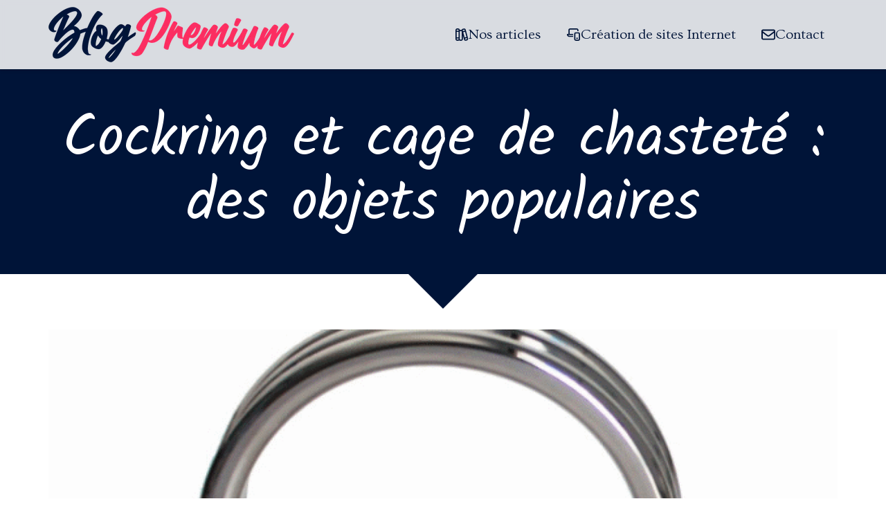

--- FILE ---
content_type: text/html; charset=UTF-8
request_url: https://www.blog-premium.fr/articles/cockring-et-cage-de-chastete-des-objets-populaires
body_size: 17333
content:
<!DOCTYPE html>
<html lang="fr"  dir="ltr">
<head>
    <meta charset="UTF-8">
    <meta name="viewport"
          content="width=device-width, minimum-scale=1.0, maximum-scale=5.0, initial-scale=1.0, minimal-ui">
    <title>Cockring et cage de chasteté : des objets populaires</title>
            <link rel="stylesheet" href="https://fonts.googleapis.com/css2?family=Kalam%3Awght%40400%3B700&amp;display=swap"
          id="font-primary-link">
    <link rel="stylesheet" href="https://fonts.googleapis.com/css2?family=Ovo%3Awght%40400&amp;display=swap"
          id="font-secondary-link">
    <script>
        function cssLoadError(el) {
            var style = document.createElement('style');
            style.innerHTML = `.svg-icon {max-height: 1em;}
            .divider-svg-wrapper, .header-section .hamburger-wrapper, .header-section .sidebar, .modal-body .icon-spin {display: none;}
            section { border-top: 1px solid #ccc; margin-bottom: 2em; }`;
            el.parentElement.append(style);
            el.addEventListener('load', function() {
                style.remove();
            });
        }
    </script>
    <link rel="stylesheet" type="text/css" href="/css/page/e15c2a58-c1d2-11ea-b60c-0242ac130004/page.1a0957.min.css" onerror="cssLoadError(this)">
    <noscript>
        <link rel="stylesheet" type="text/css" href="/css/noscript.css">
    </noscript>

    
        
            <meta name="theme-color" content="#001438">
    
                <meta name="google-site-verification" content="EOs1lQ-4HNOyu6khQg89Lp7x1YgERF_OZwPUebYwD8U" />
                    <meta name="msvalidate.01" content="D140EB280DE8735464CBFF3428D13A42" />
    
    <meta name="msapplication-tap-highlight" content="no" />
            <meta name="description" content="La&#x20;chastet&#x00E9;&#x20;est&#x20;quelque&#x20;chose&#x20;qui&#x20;est&#x20;de&#x20;plus&#x20;en&#x20;plus&#x20;pratiqu&#x00E9;e,&#x20;aussi&#x20;bien&#x20;par&#x20;les&#x20;hommes&#x20;que&#x20;par&#x20;les&#x20;femmes.&#x20;Il&#x20;y&#x20;a&#x20;donc&#x20;des&#x20;objets&#x20;qui&#x20;permettent&#x20;aux&#x20;personnes&#x20;de&#x20;rester&#x20;chaste&#x20;et&#x20;c&#x27;est&#x20;ce&#x20;que&#x20;vous&#x20;allez&#x20;voir&#x20;dans&#x20;cet&#x20;article.&#x20;Pour&#x20;les&#x20;hommes,&#x20;les&#x20;objets&#x20;les&#x20;plus&#x20;utilis&#x00E9;s&#x20;sont&#x20;la&#x20;cage&#x20;de&#x20;chastet&#x00E9;&#x20;et&#x20;le&#x20;cockring.">
        <meta property="og:description" content="La&#x20;chastet&#x00E9;&#x20;est&#x20;quelque&#x20;chose&#x20;qui&#x20;est&#x20;de&#x20;plus&#x20;en&#x20;plus&#x20;pratiqu&#x00E9;e,&#x20;aussi&#x20;bien&#x20;par&#x20;les&#x20;hommes&#x20;que&#x20;par&#x20;les&#x20;femmes.&#x20;Il&#x20;y&#x20;a&#x20;donc&#x20;des&#x20;objets&#x20;qui&#x20;permettent&#x20;aux&#x20;personnes&#x20;de&#x20;rester&#x20;chaste&#x20;et&#x20;c&#x27;est&#x20;ce&#x20;que&#x20;vous&#x20;allez&#x20;voir&#x20;dans&#x20;cet&#x20;article.&#x20;Pour&#x20;les&#x20;hommes,&#x20;les&#x20;objets&#x20;les&#x20;plus&#x20;utilis&#x00E9;s&#x20;sont&#x20;la&#x20;cage&#x20;de&#x20;chastet&#x00E9;&#x20;et&#x20;le&#x20;cockring." />
        
        
    
    
    <link rel="icon" type="image/png" href="https://www.blog-premium.fr/_img/-Pm3eRQSXHDAvurbD8MfYRJdt_4=/fit-in/48_x_48/filters:upscale():fill(transparent):strip_exif()/reboot/media/b6d3109e-c1d2-11ea-8dd1-0242ac130004/5a2d123e-c1d9-11ea-b735-0242ac130004/0-0-logo-blogpremium-couleur.png"
          media="(prefers-color-scheme:no-preference)"/>
    <link rel="icon" type="image/png" href="https://www.blog-premium.fr/_img/Cz0oE6cQxJHQ5ydDp06hQBJuzlU=/fit-in/48_x_48/filters:upscale():fill(transparent):strip_exif()/reboot/media/b6d3109e-c1d2-11ea-8dd1-0242ac130004/5bb860ea-c1d9-11ea-98e1-0242ac130004/0-0-logo-blogpremium-blanc.png"
          media="(prefers-color-scheme:dark)"/>
    <link rel="icon" type="image/png" href="https://www.blog-premium.fr/_img/-Pm3eRQSXHDAvurbD8MfYRJdt_4=/fit-in/48_x_48/filters:upscale():fill(transparent):strip_exif()/reboot/media/b6d3109e-c1d2-11ea-8dd1-0242ac130004/5a2d123e-c1d9-11ea-b735-0242ac130004/0-0-logo-blogpremium-couleur.png"
          media="(prefers-color-scheme:light)"/>
        <link rel="apple-touch-icon" sizes="180x180"
          href="https://www.blog-premium.fr/_img/OlAH_KoIBznPLYoYCrUWWAvg2ig=/fit-in/180_x_180/filters:upscale():fill(transparent):format(png):strip_exif()/reboot/media/b6d3109e-c1d2-11ea-8dd1-0242ac130004/5a2d123e-c1d9-11ea-b735-0242ac130004/0-0-logo-blogpremium-couleur.png" type="image/png"/>
    <link rel="apple-touch-icon" sizes="167x167"
          href="https://www.blog-premium.fr/_img/o-CnWl0AMnT6IvS-lc56tYLBQDc=/fit-in/167_x_167/filters:upscale():fill(transparent):format(png):strip_exif()/reboot/media/b6d3109e-c1d2-11ea-8dd1-0242ac130004/5a2d123e-c1d9-11ea-b735-0242ac130004/0-0-logo-blogpremium-couleur.png" type="image/png"/>
    <link rel="apple-touch-icon" sizes="152x152"
          href="https://www.blog-premium.fr/_img/L4NGd9AD5eELNTo5mn7pBIhM9d4=/fit-in/152_x_152/filters:upscale():fill(transparent):format(png):strip_exif()/reboot/media/b6d3109e-c1d2-11ea-8dd1-0242ac130004/5a2d123e-c1d9-11ea-b735-0242ac130004/0-0-logo-blogpremium-couleur.png" type="image/png"/>
    <link rel="apple-touch-icon" sizes="120x120"
          href="https://www.blog-premium.fr/_img/xjEhOn-FfdodJ2MfBWtzyRCOd9M=/fit-in/120_x_120/filters:upscale():fill(transparent):format(png):strip_exif()/reboot/media/b6d3109e-c1d2-11ea-8dd1-0242ac130004/5a2d123e-c1d9-11ea-b735-0242ac130004/0-0-logo-blogpremium-couleur.png" type="image/png"/>
    <link rel="canonical" href="https&#x3A;&#x2F;&#x2F;www.blog-premium.fr&#x2F;articles&#x2F;cockring-et-cage-de-chastete-des-objets-populaires" />
            <meta property="og:type" content="website">
    <meta property="og:title" content="Cockring&#x20;et&#x20;cage&#x20;de&#x20;chastet&#x00E9;&#x20;&#x3A;&#x20;des&#x20;objets&#x20;populaires" />
    <meta property="og:url" content="https&#x3A;&#x2F;&#x2F;www.blog-premium.fr&#x2F;articles&#x2F;cockring-et-cage-de-chastete-des-objets-populaires" />
    <meta property="og:locale" content="fr" />
            <meta property="og:image" content="https://www.blog-premium.fr/_img/DNlJVlQioPr7h7pgHJDDGYfb64c=/1200_x_628/smart/filters:background_color(ffffff):format(jpg):quality(80):strip_exif()/reboot/media/b6d3109e-c1d2-11ea-8dd1-0242ac130004/36cc5e9a-9b10-11ed-a60c-0242ac14000b/1-1-578fe61f148376a746c57445b54ceaef-html-2a661515c026c95d.gif" />
        <meta property="og:logo" content="https://www.blog-premium.fr/_img/TxNvqKoRZgL6TuBdNjX8ZCevW3w=/fit-in/512_x_512/filters:upscale():fill(transparent):background_color(ffffff):format(jpg):quality(80):strip_exif()/reboot/media/b6d3109e-c1d2-11ea-8dd1-0242ac130004/5a2d123e-c1d9-11ea-b735-0242ac130004/0-0-logo-blogpremium-couleur.png" />
    <meta property="og:logo" content="https://www.blog-premium.fr/_img/TxNvqKoRZgL6TuBdNjX8ZCevW3w=/fit-in/512_x_512/filters:upscale():fill(transparent):background_color(ffffff):format(jpg):quality(80):strip_exif()/reboot/media/b6d3109e-c1d2-11ea-8dd1-0242ac130004/5a2d123e-c1d9-11ea-b735-0242ac130004/0-0-logo-blogpremium-couleur.png" size="150x150" />
    <meta property="og:site_name" content="Blog&#x20;Premium" />
    
            <script type="application/ld+json">{"@context":"http:\/\/schema.org","@graph":[{"@type":"Organization","name":"Blog Premium","url":"https:\/\/www.blog-premium.fr\/","logo":"\/media\/b6d3109e-c1d2-11ea-8dd1-0242ac130004\/5a2d123e-c1d9-11ea-b735-0242ac130004\/0-logo-blogpremium-couleur.png"},[{"@type":"BreadcrumbList","itemListElement":[[{"@type":"ListItem","position":1,"name":"Cockring et cage de chasteté : des objets populaires","item":"https:\/\/www.blog-premium.fr\/articles\/cockring-et-cage-de-chastete-des-objets-populaires"},{"@type":"ListItem","position":2,"name":"Articles","item":"https:\/\/www.blog-premium.fr\/articles"}]]}]]}</script>
    
        <meta name="google-site-verification" content="EOs1lQ-4HNOyu6khQg89Lp7x1YgERF_OZwPUebYwD8U" />

<meta name="netlinkdeal-verification" content="fc66b45d-a181-4886-b68e-c4e1d200c1c5" />

<meta name="ahrefs-site-verification" content="d64b2376e9cf553f69697b26d471d60d9f56d1b50173eb049eafacff7bffeef6">
                                            <script async src="https://www.googletagmanager.com/gtag/js?id=UA-78565442-4"></script>
    <script>
        window.dataLayer = window.dataLayer || [];

        function gtag() {
            dataLayer.push(arguments);
        }

        gtag('js', new Date());
        gtag('config', 'UA-78565442-4');
            </script>

    
            <style id="prevent-animations-flickering">
            html:not(.compatibility) .base-section .section-container {
                visibility: hidden;
            }
        </style>
        <noscript>
            <style>
                .base-section .section-container {
                    visibility: initial !important;
                }
            </style>
        </noscript>
    
            <link rel="alternate" type="application/rss+xml" title="RSS" href="https://www.blog-premium.fr/articles/cockring-et-cage-de-chastete-des-objets-populairesrss.xml">
    </head>
<body     id="page-e15c2a58-c1d2-11ea-b60c-0242ac130004" data-site="b6d3109e-c1d2-11ea-8dd1-0242ac130004" data-page="e15c2a58-c1d2-11ea-b60c-0242ac130004"
 style="overflow-x: hidden">
    <svg style="display: none;">
        <defs>
            <filter id="ieDropShadow" height="130%">
                <feGaussianBlur in="SourceAlpha" stdDeviation="50" result="blur"></feGaussianBlur>
                <feOffset in="blur" result="offsetBlur" dx="25" dy="25"></feOffset>
                <feMerge>
                    <feMergeNode></feMergeNode>
                    <feMergeNode in="SourceGraphic"></feMergeNode>
                </feMerge>
            </filter>
        </defs>
    </svg>

    <main>
            
    
    





<section
    id="section-af37944"
    data-uuid="b6d3c1ce-c1d2-11ea-88e7-0242ac130004"
    class="base-section header-section fixed-layout default-disposition normal-height link-style-e4001a2-section link-element-af37944-section global"
            data-alternate-style-class="link-alternate-style-e4001a2-section link-alternate-element-af37944 - section"
    >
    
    <div id="section-af37944-o" class="anchor-target"></div>
            <div
        class="section-container container">
        <div class="header-wrapper">
            <div class="link-logo-wrapper">
                <a
                    class="link-logo"
                    href="/"
                    rel="home"
                >

                                                    
        
    
                                                <img src="https://www.blog-premium.fr/_img/NUbxC015dCf45so97wfMEjF6o1w=/fit-in/400_x_56/filters:no_upscale():strip_exif()/reboot/media/b6d3109e-c1d2-11ea-8dd1-0242ac130004/5a2d123e-c1d9-11ea-b735-0242ac130004/0-0-logo-blogpremium-couleur.png"
                 srcset="https://www.blog-premium.fr/_img/I8WJoYlfqbMfDBDZxlLXEpR8Nog=/fit-in/600_x_84/filters:no_upscale():strip_exif()/reboot/media/b6d3109e-c1d2-11ea-8dd1-0242ac130004/5a2d123e-c1d9-11ea-b735-0242ac130004/0-0-logo-blogpremium-couleur.png 1.5x,
                    https://www.blog-premium.fr/_img/cVgrZXK3p1oFMegyIWNCbU1qztM=/fit-in/800_x_112/filters:no_upscale():strip_exif()/reboot/media/b6d3109e-c1d2-11ea-8dd1-0242ac130004/5a2d123e-c1d9-11ea-b735-0242ac130004/0-0-logo-blogpremium-couleur.png 2x,
                    https://www.blog-premium.fr/_img/NA71sWXAPVXtjesT99B3uPymbCc=/fit-in/1600_x_224/filters:no_upscale():strip_exif()/reboot/media/b6d3109e-c1d2-11ea-8dd1-0242ac130004/5a2d123e-c1d9-11ea-b735-0242ac130004/0-0-logo-blogpremium-couleur.png 4x"
                 alt="Cockring&#x20;et&#x20;cage&#x20;de&#x20;chastet&#x00E9;&#x20;&#x3A;&#x20;des&#x20;objets&#x20;populaires"
                 title="Cockring&#x20;et&#x20;cage&#x20;de&#x20;chastet&#x00E9;&#x20;&#x3A;&#x20;des&#x20;objets&#x20;populaires"
                 class="logo-img mobile-logo"
                                 data-width="248"
                 data-height="56"
            />

            <img src="https://www.blog-premium.fr/_img/V4qKv7r9Htrtt9bQ6UXwFZ_8JoY=/fit-in/400_x_80/filters:no_upscale():strip_exif()/reboot/media/b6d3109e-c1d2-11ea-8dd1-0242ac130004/5a2d123e-c1d9-11ea-b735-0242ac130004/0-0-logo-blogpremium-couleur.png"
                 srcset="https://www.blog-premium.fr/_img/P-xG2DDGVm6JXXZiwUO1i-FnPs0=/fit-in/600_x_120/filters:no_upscale():strip_exif()/reboot/media/b6d3109e-c1d2-11ea-8dd1-0242ac130004/5a2d123e-c1d9-11ea-b735-0242ac130004/0-0-logo-blogpremium-couleur.png 1.5x,
                    https://www.blog-premium.fr/_img/aEKdIe9jg2_wbn9Fb2e_UYvnWxY=/fit-in/800_x_160/filters:no_upscale():strip_exif()/reboot/media/b6d3109e-c1d2-11ea-8dd1-0242ac130004/5a2d123e-c1d9-11ea-b735-0242ac130004/0-0-logo-blogpremium-couleur.png 2x,
                    https://www.blog-premium.fr/_img/cT2MrQjHgJCaNOOes5Heh5Fxi7w=/fit-in/1600_x_320/filters:no_upscale():strip_exif()/reboot/media/b6d3109e-c1d2-11ea-8dd1-0242ac130004/5a2d123e-c1d9-11ea-b735-0242ac130004/0-0-logo-blogpremium-couleur.png 4x"
                 alt="Cockring&#x20;et&#x20;cage&#x20;de&#x20;chastet&#x00E9;&#x20;&#x3A;&#x20;des&#x20;objets&#x20;populaires"
                 title="Cockring&#x20;et&#x20;cage&#x20;de&#x20;chastet&#x00E9;&#x20;&#x3A;&#x20;des&#x20;objets&#x20;populaires"
                 class="logo-img"
                                 data-width="355"
                 data-height="80"
            />
            
                                    </a>
            </div>
                            <nav id="main-nav">
                    <ul class="nav navbar-nav">
                                            <li class="first-level">
                                                            <a href="/articles" class="link link-style-e4001a2 waves-effect waves" id="link-element-56d0f7b" data-alternate-style-class="link-alternate-style-e4001a2 link" data-alternate-style-id="link-alternate-element-56d0f7b"><reboot-link-before></reboot-link-before><reboot-link-border></reboot-link-border><reboot-link-background></reboot-link-background><svg aria-hidden="true" role="img" xmlns="http://www.w3.org/2000/svg" class="svg-icon svg-family-classic svg-style-regular svg-icon-books" viewBox="0 0 576 512"><use href="#svg-icon-symbol-classic-regular-books-0"></use></svg><span class="link-text">Nos articles</span></a>        </li>
                    <li class="first-level">
                                                            <a href="https://www.epixelic.com/" class="link link-style-e4001a2 waves-effect waves" id="link-element-e16d98c" data-alternate-style-class="link-alternate-style-e4001a2 link" data-alternate-style-id="link-alternate-element-e16d98c"><reboot-link-before></reboot-link-before><reboot-link-border></reboot-link-border><reboot-link-background></reboot-link-background><svg aria-hidden="true" role="img" xmlns="http://www.w3.org/2000/svg" class="svg-icon svg-family-classic svg-style-regular svg-icon-laptop-mobile" viewBox="0 0 576 512"><use href="#svg-icon-symbol-classic-regular-laptop-mobile-0"></use></svg><span class="link-text">Création de sites Internet</span></a>        </li>
                    <li class="first-level">
                                                            <a href="#section-8a537a2-o" class="link link-style-e4001a2 waves-effect waves" id="link-element-502f350" data-alternate-style-class="link-alternate-style-e4001a2 link" data-alternate-style-id="link-alternate-element-502f350"><reboot-link-before></reboot-link-before><reboot-link-border></reboot-link-border><reboot-link-background></reboot-link-background><svg aria-hidden="true" role="img" xmlns="http://www.w3.org/2000/svg" class="svg-icon svg-family-classic svg-style-regular svg-icon-envelope" viewBox="0 0 512 512"><use href="#svg-icon-symbol-classic-regular-envelope-0"></use></svg><span class="link-text">Contact</span></a>        </li>
    
                    </ul>
                </nav>
                <div class="hamburger-wrapper">
                    <button type="button" class="hamburger" id="main-nav-toggle">
                        <span class="sr-only">Toggle navigation</span>
                        <div class="hamburger-inner"></div>
                    </button>
                </div>
                    </div>
    </div>
        
    <div class="overlay"></div>
    <div class="sidebar" style="display: none">
        <a class="sidebar-header font-primary site-title" href="#">
            <span>Blog Premium</span>
        </a>
        <div class="scrollable">
                    <ul class="">
                            <li>
                                                                                                                        <a href="/articles" class="waves link-button" id="link-e90052ee-c1d6-11ea-b5b4-0242ac130004-sidebar"><reboot-link-before></reboot-link-before><reboot-link-border></reboot-link-border><reboot-link-background></reboot-link-background><span class="svg-icon-wrapper-inline"><svg aria-hidden="true" role="img" xmlns="http://www.w3.org/2000/svg" class="svg-icon svg-family-classic svg-style-regular svg-icon-books" viewBox="0 0 576 512"><use href="#svg-icon-symbol-classic-regular-books-0"></use></svg></span><span class="link-text">Nos articles</span></a>                                    </li>
                            <li>
                                                                                                                        <a href="https://www.epixelic.com/" class="waves link-button" id="link-179bf32e-c1d7-11ea-b57c-0242ac130004-sidebar"><reboot-link-before></reboot-link-before><reboot-link-border></reboot-link-border><reboot-link-background></reboot-link-background><span class="svg-icon-wrapper-inline"><svg aria-hidden="true" role="img" xmlns="http://www.w3.org/2000/svg" class="svg-icon svg-family-classic svg-style-regular svg-icon-laptop-mobile" viewBox="0 0 576 512"><use href="#svg-icon-symbol-classic-regular-laptop-mobile-0"></use></svg></span><span class="link-text">Création de sites Internet</span></a>                                    </li>
                            <li>
                                                                                                                        <a href="#section-8a537a2-o" class="waves link-button" id="link-b6d389ac-c1d2-11ea-9205-0242ac130004-sidebar"><reboot-link-before></reboot-link-before><reboot-link-border></reboot-link-border><reboot-link-background></reboot-link-background><span class="svg-icon-wrapper-inline"><svg aria-hidden="true" role="img" xmlns="http://www.w3.org/2000/svg" class="svg-icon svg-family-classic svg-style-regular svg-icon-envelope" viewBox="0 0 512 512"><use href="#svg-icon-symbol-classic-regular-envelope-0"></use></svg></span><span class="link-text">Contact</span></a>                                    </li>
                    </ul>
    
        </div>
    </div>


    
                                    <script type="application/json" class="animation-properties">[{"targets":".section-element-title","name":"fadeIn"},{"targets":".section-content-before","name":"fadeIn"},{"targets":".section-element-media"},{"targets":".link-logo","delay":0.1,"name":"slightFadeInDown","key":"header-a"},{"targets":"ul.nav > li, .hamburger-wrapper","delay":0.12,"delayPerIteration":0.04,"name":"slightFadeInDown","key":"header-a"},{"targets":".section-links"}]</script>
    </section>

            
    
    

        



<section
    id="section-41bb1f3"
    data-uuid="e181869a-c1d2-11ea-9514-0242ac130004"
    class="base-section texttitle-section fixed-layout default-disposition link-style-72ade9e-section link-element-41bb1f3-section"
    >
    
    <div id="section-41bb1f3-o" class="anchor-target"></div>
        
                            <div id="section-41bb1f3-container"
                 class="section-container container">
                                <div class="observer-spy" style="position:absolute; pointer-events: none;"></div>
                                                            <header id="section-41bb1f3-header">
                                
<h1 class="section-element section-element-title section-title title heading-h1" id=""><reboot-title-wrapper>Cockring et cage de chasteté : des objets populaires</reboot-title-wrapper></h1>    
                        </header>
                                                                                        </div>
            
    
                                <script type="application/json" class="animation-properties">[{"targets":".section-element-title","name":"fadeIn"},{"targets":".section-content-before","name":"fadeIn"},{"targets":".section-element-media"},{"targets":".section-links"}]</script>
    </section>

            <div class="section-arrow-box" id="arrow-box-e181869a-c1d2-11ea-9514-0242ac130004">
            <div class="arrow"></div>
        </div>
            
    
    

        



<section
    id="section-8668ecf"
    data-uuid="e1819766-c1d2-11ea-8d5d-0242ac130004"
    class="base-section epx-post-content-section fixed-layout default-disposition link-style-72ade9e-section link-element-8668ecf-section"
    >
    
    <div id="section-8668ecf-o" class="anchor-target"></div>
        
                            <div id="section-8668ecf-container"
                 class="section-container container">
                                <div class="observer-spy" style="position:absolute; pointer-events: none;"></div>
                                                                                <div class="section-content">
                                    <article role="article" class="post single section-element" itemscope itemtype="https://schema.org/NewsArticle"
             id="article-44f0bc78-9b10-11ed-b852-0242ac14000b">
                    <figure class="cover" itemprop="image" itemscope itemtype="https://schema.org/ImageObject">
                <img
                    src="https://www.blog-premium.fr/_img/vdh-giWwb-0CUp95qJjhkoi5UKE=/1200_x_675/smart/filters:strip_exif()/reboot/media/b6d3109e-c1d2-11ea-8dd1-0242ac130004/36cc5e9a-9b10-11ed-a60c-0242ac14000b/1-1-578fe61f148376a746c57445b54ceaef-html-2a661515c026c95d.gif"
                    alt=""
                    itemprop="image"
                >
                <meta itemprop="url" content="https://www.blog-premium.fr/media/b6d3109e-c1d2-11ea-8dd1-0242ac130004/36cc5e9a-9b10-11ed-a60c-0242ac14000b/1-578fe61f148376a746c57445b54ceaef-html-2a661515c026c95d.gif">
                <meta itemprop="height" content="605">
                <meta itemprop="width" content="605">
            </figure>
        
        <meta itemprop="mainEntityOfPage" content="https://www.blog-premium.fr/articles/cockring-et-cage-de-chastete-des-objets-populaires">

                            <header>
                                                            <h2 class="title heading-h1" itemprop="headline"><reboot-title-wrapper>                            Cockring et cage de chasteté : des objets populaires
                        </reboot-title-wrapper></h2>                                                                        <div class="meta">
                                                    <span class="date">
                            <span class="svg-icon-wrapper-inline"><svg aria-hidden="true" role="img" xmlns="http://www.w3.org/2000/svg" class="svg-icon svg-family-classic svg-style-regular svg-icon-calendar" viewBox="0 0 448 512"><use href="#svg-icon-symbol-classic-regular-calendar-0"></use></svg></span>
                            <span class="sr-only">Date : </span>
                            <time datetime="2023-01-23T12:21:00+01:00" itemprop="datePublished" pubdate>
                                23 janv. 2023
                            </time>
                        </span>
                                                                                            </div>
                            </header>
        
                                                <aside class="social-sharing-buttons-top">
                    <r-social-share
                        variant="links" class="social-list"
                        copied-message="Lien copié !"
                    >
                                                    <a href="http&#x3A;&#x2F;&#x2F;www.facebook.com&#x2F;sharer.php&#x3F;u&#x3D;https&#x25;3A&#x25;2F&#x25;2Fwww.blog-premium.fr&#x25;2Farticles&#x25;2Fcockring-et-cage-de-chastete-des-objets-populaires"
                               class="social-button first  not-last "
                               target="_blank"
                               data-action-type="share"
                               title="Partager sur Facebook"
                               style="--platform-color: #1E76F2;">
                                <span class="svg-icon-wrapper-inline"><svg aria-hidden="true" role="img" xmlns="http://www.w3.org/2000/svg" class="svg-icon svg-family-brands svg-icon-facebook" viewBox="0 0 512 512"><use href="#svg-icon-symbol-brands-facebook-0"></use></svg></span>
                            </a>
                                                    <a href="https&#x3A;&#x2F;&#x2F;twitter.com&#x2F;intent&#x2F;tweet&#x2F;&#x3F;text&#x3D;Cockring&#x25;20et&#x25;20cage&#x25;20de&#x25;20chastet&#x25;C3&#x25;A9&#x25;20&#x25;3A&#x25;20des&#x25;20objets&#x25;20populaires&amp;url&#x3D;https&#x25;3A&#x25;2F&#x25;2Fwww.blog-premium.fr&#x25;2Farticles&#x25;2Fcockring-et-cage-de-chastete-des-objets-populaires"
                               class="social-button   not-last "
                               target="_blank"
                               data-action-type="share"
                               title="Partager sur X"
                               style="--platform-color: #000000;">
                                <span class="svg-icon-wrapper-inline"><svg aria-hidden="true" role="img" xmlns="http://www.w3.org/2000/svg" class="svg-icon svg-family-brands svg-icon-x-twitter" viewBox="0 0 448 512"><use href="#svg-icon-symbol-brands-x-twitter-0"></use></svg></span>
                            </a>
                                                    <a href="https&#x3A;&#x2F;&#x2F;www.linkedin.com&#x2F;sharing&#x2F;share-offsite&#x2F;&#x3F;url&#x3D;https&#x25;3A&#x25;2F&#x25;2Fwww.blog-premium.fr&#x25;2Farticles&#x25;2Fcockring-et-cage-de-chastete-des-objets-populaires"
                               class="social-button   not-last "
                               target="_blank"
                               data-action-type="share"
                               title="Partager sur LinkedIn"
                               style="--platform-color: #0076B4;">
                                <span class="svg-icon-wrapper-inline"><svg aria-hidden="true" role="img" xmlns="http://www.w3.org/2000/svg" class="svg-icon svg-family-brands svg-icon-linkedin-in" viewBox="0 0 448 512"><use href="#svg-icon-symbol-brands-linkedin-in-0"></use></svg></span>
                            </a>
                                                    <a href="https&#x3A;&#x2F;&#x2F;api.whatsapp.com&#x2F;send&#x3F;text&#x3D;Cockring&#x25;20et&#x25;20cage&#x25;20de&#x25;20chastet&#x25;C3&#x25;A9&#x25;20&#x25;3A&#x25;20des&#x25;20objets&#x25;20populaires&#x25;20https&#x25;3A&#x25;2F&#x25;2Fwww.blog-premium.fr&#x25;2Farticles&#x25;2Fcockring-et-cage-de-chastete-des-objets-populaires"
                               class="social-button   not-last "
                               target="_blank"
                               data-action-type="send"
                               title="Envoyer par WhatsApp"
                               style="--platform-color: #31D36B;">
                                <span class="svg-icon-wrapper-inline"><svg aria-hidden="true" role="img" xmlns="http://www.w3.org/2000/svg" class="svg-icon svg-family-brands svg-icon-whatsapp" viewBox="0 0 448 512"><use href="#svg-icon-symbol-brands-whatsapp-0"></use></svg></span>
                            </a>
                                                    <a href="https&#x3A;&#x2F;&#x2F;www.facebook.com&#x2F;share_as_message&#x2F;&#x3F;link&#x3D;https&#x25;3A&#x25;2F&#x25;2Fwww.blog-premium.fr&#x25;2Farticles&#x25;2Fcockring-et-cage-de-chastete-des-objets-populaires"
                               class="social-button   not-last "
                               target="_blank"
                               data-action-type="send"
                               title="Envoyer par Facebook Messenger"
                               style="--platform-color: #0084FF;">
                                <span class="svg-icon-wrapper-inline"><svg aria-hidden="true" role="img" xmlns="http://www.w3.org/2000/svg" class="svg-icon svg-family-brands svg-icon-facebook-messenger" viewBox="0 0 512 512"><use href="#svg-icon-symbol-brands-facebook-messenger-0"></use></svg></span>
                            </a>
                                                    <a href="mailto&#x3A;&#x3F;subject&#x3D;Cockring&#x25;20et&#x25;20cage&#x25;20de&#x25;20chastet&#x25;C3&#x25;A9&#x25;20&#x25;3A&#x25;20des&#x25;20objets&#x25;20populaires&amp;body&#x3D;https&#x25;3A&#x25;2F&#x25;2Fwww.blog-premium.fr&#x25;2Farticles&#x25;2Fcockring-et-cage-de-chastete-des-objets-populaires"
                               class="social-button   not-last "
                               target="_blank"
                               data-action-type="send"
                               title="Envoyer par Email"
                               style="--platform-color: #CB2027;">
                                <span class="svg-icon-wrapper-inline"><svg aria-hidden="true" role="img" xmlns="http://www.w3.org/2000/svg" class="svg-icon svg-family-classic svg-style-solid svg-icon-envelope" viewBox="0 0 512 512"><use href="#svg-icon-symbol-classic-solid-envelope-0"></use></svg></span>
                            </a>
                                                    <a href="sms&#x3A;&#x3F;body&#x3D;https&#x25;3A&#x25;2F&#x25;2Fwww.blog-premium.fr&#x25;2Farticles&#x25;2Fcockring-et-cage-de-chastete-des-objets-populaires"
                               class="social-button   not-last  mobile-only"
                               target="_blank"
                               data-action-type="send"
                               title="Envoyer par SMS"
                               style="--platform-color: #ffbd00;">
                                <span class="svg-icon-wrapper-inline"><svg aria-hidden="true" role="img" xmlns="http://www.w3.org/2000/svg" class="svg-icon svg-family-classic svg-style-solid svg-icon-comment-sms" viewBox="0 0 512 512"><use href="#svg-icon-symbol-classic-solid-comment-sms-0"></use></svg></span>
                            </a>
                                                    <a href="&#x23;copy"
                               class="social-button   last "
                               target="_blank"
                               data-action-type="copy"
                               title="Copier le lien"
                               style="--platform-color: #7C7C7C;">
                                <span class="svg-icon-wrapper-inline"><svg aria-hidden="true" role="img" xmlns="http://www.w3.org/2000/svg" class="svg-icon svg-family-classic svg-style-solid svg-icon-link" viewBox="0 0 576 512"><use href="#svg-icon-symbol-classic-solid-link-0"></use></svg></span>
                            </a>
                                            </r-social-share>
                </aside>
                    
                    <div class="content wysiwyg" itemprop="articleBody">
                <p>La chasteté est quelque chose qui est de plus en plus pratiquée, aussi bien par les hommes que par les femmes. Il y a donc des objets qui permettent aux personnes de rester chaste et c'est ce que vous allez voir dans cet article. Pour les hommes, les objets les plus utilisés sont la cage de chasteté et le cockring.</p><h3 class="heading-h2">La cage de chasteté, un classique</h3><p><a name="_GoBack"></a>Parmi les objets de chasteté les plus connus, il y a bien entendu la cage de chasteté. Il s'agit d'un appareil que l'homme va porter au niveau de son membre. Il va insérer ce dernier dans la cage de chasteté et cela va empêcher toute érection. Cet objet est beaucoup utilisé dans les relations BDSM qui comportent une dominatrice et un soumis. La dominatrice contrôle la sexualité et les orgasmes de son soumis et ce dernier peut enlever la cage de chasteté quand la dominatrice le lui autorise. Mais cet objet est également de plus en plus utilisé dans des relations classiques. L'objectif recherché est d'avoir des orgasmes plus puissants, d'où le fait d'être chaste.</p><h3 class="heading-h2">Le cockring, très populaire</h3><p>Egalement très connu, le cockring. Il s'agit d'un anneau pénien. Il se positionne à la base du pénis et son action est retarder l'éjaculation. Il existe des cockrings classiques mais aussi des anneaux de pénis qui ont des designs plus orignaux, notamment avec des piques. La boutique <u><a href="https://www.cagechastete.fr/categorie-produit/cockring/">Cagechastete.fr</a></u> propose de nombreux cockrings. Ils sont faits en métal pour avoir une excellente résistance et pour bénéficier d'un entretien facilité.</p><p>Pour les femmes, la ceinture de chasteté est utilisée. Elle se positionne comme une ceinture classique et il y a un objet au niveau du vagin afin d'empêcher les pénétrations. Là encore, elle peut être utilisée pour le BDSM ou tout simplement pour avoir des orgasmes plus intenses.</p><p>La chasteté est donc entrée dans de nombreux couples, que ce soit pour son côté domination ou tout simplement pour les bénéfices qu'elle apporte au niveau du plaisir sexuel.</p><p><br></p>
            </div>
        
                    <div itemprop="publisher" itemscope itemtype="https://schema.org/Organization" style="display:none">
                <meta itemprop="name" content="Blog Premium">
                <div itemprop="logo" itemscope itemtype="https://schema.org/ImageObject">
                    <meta itemprop="url" content="https://www.blog-premium.fr/media/b6d3109e-c1d2-11ea-8dd1-0242ac130004/5a2d123e-c1d9-11ea-b735-0242ac130004/0-logo-blogpremium-couleur.png">
                </div>
            </div>
        
        <meta itemprop="dateModified" content="2023-01-23T12:22:49+01:00">
    </article>

                        </div>
                                                                <footer>
                                                                
            <div class="return-link">
            <a href="/articles#section-4bd5f9f-o" class="basic-link">
                <span class="svg-icon-wrapper-inline"><svg aria-hidden="true" role="img" xmlns="http://www.w3.org/2000/svg" class="svg-icon svg-family-classic svg-style-light svg-icon-angle-left" viewBox="0 0 256 512"><use href="#svg-icon-symbol-classic-light-angle-left-0"></use></svg></span>
                Retour
            </a>
        </div>
    
                        </footer>
                                                </div>
            
    
                                    <script type="application/json" class="animation-properties">[{"targets":".section-element-title","name":"fadeIn"},{"targets":".section-content-before","name":"fadeIn"},{"targets":".section-element-media"},{"targets":"article","name":"fadeIn"},{"targets":".section-links"}]</script>
    </section>

            
    
    
        
        



<section
    id="section-e3b6c66"
    data-uuid="891718c2-1378-11ed-a1f3-0242ac14000a"
    class="base-section epx-post-list-section fixed-layout top-disposition link-style-72ade9e-section link-element-e3b6c66-section"
    >
    
    <div id="section-e3b6c66-o" class="anchor-target"></div>
        
                            <div id="section-e3b6c66-container"
                 class="section-container container">
                                <div class="observer-spy" style="position:absolute; pointer-events: none;"></div>
                                                            <header id="section-e3b6c66-header">
                                
<h2 class="section-element section-element-title section-title title heading-h1" id=""><reboot-title-wrapper>Autres sujets qui pourraient vous intéresser</reboot-title-wrapper></h2>    
                        </header>
                                                                <div class="section-content">
                                    
    

            <div class="post-list item-grid-layout-container section-element">
                                <article role="article" id="post-item-13eb4cde-1b25-11ee-b0bf-0242ac140002" class="section-item-element " itemscope
             itemtype="https://schema.org/BlogPosting">
                    <a href="https://www.blog-premium.fr/articles/3-avantages-a-faire-appel-a-une-agence-seo" class="cover-link ">
                <figure itemprop="image" itemscope itemtype="https://schema.org/ImageObject">
                    <img
                        src="https://www.blog-premium.fr/_img/-6OQqrYZ9qCvB6B57REOcdat6So=/664_x_374/smart/filters:strip_exif()/reboot/media/b6d3109e-c1d2-11ea-8dd1-0242ac130004/0504e176-1b25-11ee-9d6b-0242ac140002/1-1-d030d79218f9c4958317676cf4f68534.jpeg"
                        alt=""
                        itemprop="image"
                    >
                    <meta itemprop="url" content="https://www.blog-premium.fr/media/b6d3109e-c1d2-11ea-8dd1-0242ac130004/0504e176-1b25-11ee-9d6b-0242ac140002/1-d030d79218f9c4958317676cf4f68534.jpeg">
                    <meta itemprop="height" content="537">
                    <meta itemprop="width" content="892">
                </figure>
            </a>
        
        <meta itemprop="mainEntityOfPage" content="https://www.blog-premium.fr/articles/3-avantages-a-faire-appel-a-une-agence-seo">

                            <header>
                                    <a href="https://www.blog-premium.fr/articles/3-avantages-a-faire-appel-a-une-agence-seo" class="title-link" itemprop="url">
                                                    <h3 class="title heading-h2" itemprop="headline"><reboot-title-wrapper>                                3 avantages à faire appel à une agence seo
                            </reboot-title-wrapper></h3>                                            </a>
                                                    <div class="meta">
                                                    <span class="date">
                            <span class="svg-icon-wrapper-inline"><svg aria-hidden="true" role="img" xmlns="http://www.w3.org/2000/svg" class="svg-icon svg-family-classic svg-style-regular svg-icon-calendar" viewBox="0 0 448 512"><use href="#svg-icon-symbol-classic-regular-calendar-0"></use></svg></span>
                            <span class="sr-only">Date : </span>
                            <time datetime="2023-07-05T13:13:00+02:00" itemprop="datePublished" pubdate>
                                5 juil. 2023
                            </time>
                        </span>
                                                                                            </div>
                            </header>
                            <div class="item-description" itemprop="description">
                Vous venez de créer un site internet pour votre entreprise ? Pour qu’il soit bien référencé, vous devez nécessairement faire appel à une agence seo. Voici 3 avantages dont vous bénéficiez à faire ce choix.
            </div>
                            <div class="bottom-action">
                                                                                                                        <a href="https://www.blog-premium.fr/articles/3-avantages-a-faire-appel-a-une-agence-seo" class="link link-style-72ade9e link-element-e3b6c66 waves-effect">
                        <svg aria-hidden="true" role="img" xmlns="http://www.w3.org/2000/svg" class="svg-icon svg-family-classic svg-style-light svg-icon-angle-right" viewBox="0 0 256 512"><use href="#svg-icon-symbol-classic-light-angle-right-0"></use></svg>
                        <span class="link-text">Lire la suite</span>
                    </a>
                            </div>
        
        <div itemprop="publisher" itemscope itemtype="https://schema.org/Organization" style="display:none">
            <meta itemprop="name" content="Blog Premium">
            <div itemprop="logo" itemscope itemtype="https://schema.org/ImageObject">
                <meta itemprop="url" content="https://www.blog-premium.fr/media/b6d3109e-c1d2-11ea-8dd1-0242ac130004/5a2d123e-c1d9-11ea-b735-0242ac130004/0-logo-blogpremium-couleur.png">
            </div>
        </div>

        <meta itemprop="dateModified" content="2023-07-05T13:14:15+02:00">
    </article>

                                <article role="article" id="post-item-a373f9ca-1beb-11ee-ad78-0242ac140002" class="section-item-element " itemscope
             itemtype="https://schema.org/BlogPosting">
                    <a href="https://www.blog-premium.fr/articles/l-inspection-par-drone-est-ce-une-solution-interessante-pour-votre-entreprise" class="cover-link ">
                <figure itemprop="image" itemscope itemtype="https://schema.org/ImageObject">
                    <img
                        src="https://www.blog-premium.fr/_img/LydFRZ-jReRFsPmO2Ad1Ggv_vh4=/664_x_374/smart/filters:strip_exif()/reboot/media/b6d3109e-c1d2-11ea-8dd1-0242ac130004/8862ee5c-1beb-11ee-a493-0242ac140002/1-1-f01fe60abe952ad705cbd51b1d75765c.jpeg"
                        alt=""
                        itemprop="image"
                    >
                    <meta itemprop="url" content="https://www.blog-premium.fr/media/b6d3109e-c1d2-11ea-8dd1-0242ac130004/8862ee5c-1beb-11ee-a493-0242ac140002/1-f01fe60abe952ad705cbd51b1d75765c.jpeg">
                    <meta itemprop="height" content="800">
                    <meta itemprop="width" content="1200">
                </figure>
            </a>
        
        <meta itemprop="mainEntityOfPage" content="https://www.blog-premium.fr/articles/l-inspection-par-drone-est-ce-une-solution-interessante-pour-votre-entreprise">

                            <header>
                                    <a href="https://www.blog-premium.fr/articles/l-inspection-par-drone-est-ce-une-solution-interessante-pour-votre-entreprise" class="title-link" itemprop="url">
                                                    <h3 class="title heading-h2" itemprop="headline"><reboot-title-wrapper>                                L’inspection par drone : Est‑ce une solution intéressante pour votre entreprise ?
                            </reboot-title-wrapper></h3>                                            </a>
                                                    <div class="meta">
                                                    <span class="date">
                            <span class="svg-icon-wrapper-inline"><svg aria-hidden="true" role="img" xmlns="http://www.w3.org/2000/svg" class="svg-icon svg-family-classic svg-style-regular svg-icon-calendar" viewBox="0 0 448 512"><use href="#svg-icon-symbol-classic-regular-calendar-0"></use></svg></span>
                            <span class="sr-only">Date : </span>
                            <time datetime="2023-07-06T12:54:00+02:00" itemprop="datePublished" pubdate>
                                6 juil. 2023
                            </time>
                        </span>
                                                                                            </div>
                            </header>
                            <div class="item-description" itemprop="description">
                Recherchez-vous une solution imparable d’inspecter ou de contrôler les sites et autres gros équipements industriels de votre entreprise ? Le drone est un appareil technologique qui permet de réaliser une inspection de qualité avec une haute précision. Le choix de cet outil est-il intéressant pour l’entreprise ? Retrouvez à travers les lignes de cet article les réponses à ces différentes interrogations.
            </div>
                            <div class="bottom-action">
                                                                                                                        <a href="https://www.blog-premium.fr/articles/l-inspection-par-drone-est-ce-une-solution-interessante-pour-votre-entreprise" class="link link-style-72ade9e link-element-e3b6c66 waves-effect">
                        <svg aria-hidden="true" role="img" xmlns="http://www.w3.org/2000/svg" class="svg-icon svg-family-classic svg-style-light svg-icon-angle-right" viewBox="0 0 256 512"><use href="#svg-icon-symbol-classic-light-angle-right-0"></use></svg>
                        <span class="link-text">Lire la suite</span>
                    </a>
                            </div>
        
        <div itemprop="publisher" itemscope itemtype="https://schema.org/Organization" style="display:none">
            <meta itemprop="name" content="Blog Premium">
            <div itemprop="logo" itemscope itemtype="https://schema.org/ImageObject">
                <meta itemprop="url" content="https://www.blog-premium.fr/media/b6d3109e-c1d2-11ea-8dd1-0242ac130004/5a2d123e-c1d9-11ea-b735-0242ac130004/0-logo-blogpremium-couleur.png">
            </div>
        </div>

        <meta itemprop="dateModified" content="2023-07-06T12:55:36+02:00">
    </article>

                                <article role="article" id="post-item-c33d6f3a-716f-11f0-bda7-5abbb280b8b7" class="section-item-element " itemscope
             itemtype="https://schema.org/BlogPosting">
                    <a href="https://www.blog-premium.fr/articles/quel-est-le-meilleur-casino-en-ligne-en-france-pour-gagner-gros" class="cover-link ">
                <figure itemprop="image" itemscope itemtype="https://schema.org/ImageObject">
                    <img
                        src="https://www.blog-premium.fr/_img/esn7GeP9Us_5NsqboLgREsbUTtM=/664_x_374/smart/filters:strip_exif()/reboot/media/b6d3109e-c1d2-11ea-8dd1-0242ac130004/c1f73700-716f-11f0-9c60-5abbb280b8b7/1-1-9c56fc83871ceaaef2353b85f5c12e72.jpeg"
                        alt=""
                        itemprop="image"
                    >
                    <meta itemprop="url" content="https://www.blog-premium.fr/media/b6d3109e-c1d2-11ea-8dd1-0242ac130004/c1f73700-716f-11f0-9c60-5abbb280b8b7/1-9c56fc83871ceaaef2353b85f5c12e72.jpeg">
                    <meta itemprop="height" content="1672">
                    <meta itemprop="width" content="2508">
                </figure>
            </a>
        
        <meta itemprop="mainEntityOfPage" content="https://www.blog-premium.fr/articles/quel-est-le-meilleur-casino-en-ligne-en-france-pour-gagner-gros">

                            <header>
                                    <a href="https://www.blog-premium.fr/articles/quel-est-le-meilleur-casino-en-ligne-en-france-pour-gagner-gros" class="title-link" itemprop="url">
                                                    <h3 class="title heading-h2" itemprop="headline"><reboot-title-wrapper>                                Quel est le meilleur casino en ligne en France pour gagner gros ?
                            </reboot-title-wrapper></h3>                                            </a>
                                                    <div class="meta">
                                                    <span class="date">
                            <span class="svg-icon-wrapper-inline"><svg aria-hidden="true" role="img" xmlns="http://www.w3.org/2000/svg" class="svg-icon svg-family-classic svg-style-regular svg-icon-calendar" viewBox="0 0 448 512"><use href="#svg-icon-symbol-classic-regular-calendar-0"></use></svg></span>
                            <span class="sr-only">Date : </span>
                            <time datetime="2025-08-04T22:14:00+02:00" itemprop="datePublished" pubdate>
                                4 août 2025
                            </time>
                        </span>
                                                                                            </div>
                            </header>
                            <div class="item-description" itemprop="description">
                Vous rêvez de décrocher un jackpot depuis votre canapé ? Les casinos en ligne en France offrent des opportunités alléchantes, mais choisir le bon peut transformer une simple partie en véritable succès. Avec une multitude de plateformes, comment repérer celle qui maximisera vos chances ?
            </div>
                            <div class="bottom-action">
                                                                                                                        <a href="https://www.blog-premium.fr/articles/quel-est-le-meilleur-casino-en-ligne-en-france-pour-gagner-gros" class="link link-style-72ade9e link-element-e3b6c66 waves-effect">
                        <svg aria-hidden="true" role="img" xmlns="http://www.w3.org/2000/svg" class="svg-icon svg-family-classic svg-style-light svg-icon-angle-right" viewBox="0 0 256 512"><use href="#svg-icon-symbol-classic-light-angle-right-0"></use></svg>
                        <span class="link-text">Lire la suite</span>
                    </a>
                            </div>
        
        <div itemprop="publisher" itemscope itemtype="https://schema.org/Organization" style="display:none">
            <meta itemprop="name" content="Blog Premium">
            <div itemprop="logo" itemscope itemtype="https://schema.org/ImageObject">
                <meta itemprop="url" content="https://www.blog-premium.fr/media/b6d3109e-c1d2-11ea-8dd1-0242ac130004/5a2d123e-c1d9-11ea-b735-0242ac130004/0-logo-blogpremium-couleur.png">
            </div>
        </div>

        <meta itemprop="dateModified" content="2025-08-04T22:15:27+02:00">
    </article>

                    </div>

            
                        </div>
                                                                    </div>
            
    
                                    <script type="application/json" class="animation-properties">[{"targets":".section-element-title","name":"fadeIn"},{"targets":".section-content-before","name":"fadeIn"},{"targets":".section-element-media"},{"targets":"article","name":"fadeIn"},{"targets":".section-links"}]</script>
    </section>

            
    
    
        
        



<section
    id="section-8a537a2"
    data-uuid="b6d38376-c1d2-11ea-bd16-0242ac130004"
    class="base-section contact-section fixed-layout default-disposition link-style-72ade9e-section link-element-8a537a2-section global"
    >
    
    <div id="section-8a537a2-o" class="anchor-target"></div>
        
                            <div id="section-8a537a2-container"
                 class="section-container container">
                                <div class="observer-spy" style="position:absolute; pointer-events: none;"></div>
                                                            <header id="section-8a537a2-header">
                                
<h2 class="section-element section-element-title section-title title heading-h1" id=""><reboot-title-wrapper>Vous souhaitez publier un article ?</reboot-title-wrapper></h2>    
                        </header>
                                                                <div class="section-content">
                                    <div class="contact-wrapper">
                    <div class="contact-pane js-contact-form-target">
                                <div class="js-form-slot contact-wait active" style="position: relative; height: 100%;">
                    <span class="svg-icon-wrapper"><svg aria-hidden="true" role="img" xmlns="http://www.w3.org/2000/svg" class="svg-icon svg-family-classic svg-style-solid svg-icon-spinner-third icon-spin" viewBox="0 0 512 512"><use href="#svg-icon-symbol-classic-solid-spinner-third-0"></use></svg></span>
                </div>

                <div class="contact-done js-contact-form-done">
                    <p>
                        <span class="svg-icon-wrapper"><svg aria-hidden="true" role="img" xmlns="http://www.w3.org/2000/svg" class="svg-icon svg-family-classic svg-style-solid svg-icon-circle-check" viewBox="0 0 512 512"><use href="#svg-icon-symbol-classic-solid-circle-check-0"></use></svg></span>
                        <br>
                        Votre message a bien été envoyé
                    </p>
                </div>

                <div class="contact-revalidate js-contact-form-revalidate" style="padding: 0">
                    <div class="js-captcha-container"></div>
                </div>
                <template class="js-delayed-form">
                                        <r-contact name="contact" method="post" action="/_contact/b6d38376-c1d2-11ea-bd16-0242ac130004" autocomplete="off" class="form-horizontal">
                    <input type="hidden" id="contact_pageTitle" name="contact[pageTitle]" value="Cockring et cage de chasteté : des objets populaires" />
                    <input type="hidden" id="contact_pageId" name="contact[pageId]" value="e15c2a58-c1d2-11ea-b60c-0242ac130004" />

                    <div class="line">
                        <div class="animation-item form-name line-item">
                            <div class="md-form-group">
                                <input type="text" id="contact_name" name="contact[name]" required="required" autocomplete="name" minlength="2" class="form-control" />
                                <label class="placeholder"
                                       for="contact_name">Nom</label>
                                <i class="bar"></i>
                            </div>
                        </div>
                        <div class="animation-item form-phone line-item">
                            <div class="md-form-group">
                                <input type="tel" id="contact_phone" name="contact[phone]" autocomplete="tel" minlength="2" class="form-control" />
                                <label class="placeholder"
                                       for="contact_phone">Téléphone</label>
                                <i class="bar"></i>
                            </div>
                        </div>
                    </div>

                    <div class="line">
                        <div class="animation-item form-mail line-item">
                            <div class="md-form-group">
                                <input type="email" id="contact_mail" name="contact[mail]" required="required" autocomplete="email" minlength="2" class="form-control" />
                                <label class="placeholder"
                                       for="contact_mail">E-Mail</label>
                                <i class="bar"></i>
                            </div>
                        </div>
                    </div>

                    <div class="line">
                        <div class="animation-item form-message line-item">
                            <div class="md-form-group">
                                <textarea id="contact_message" name="contact[message]" required="required" minlength="2" class="form-control"></textarea>
                                <label class="placeholder" for="contact_message">Message</label>
                                <i class="bar"></i>
                            </div>
                        </div>
                    </div>

                                        
                    <div class="line">
                        <div class="animation-item submit form-submit line-item">
                                                                                                                                                                                                <button type="submit" id="contact_submit" name="contact[submit]" class="link link-style-72ade9e link-element-8a537a2 waves-effect">
        <reboot-link-before></reboot-link-before>
        <reboot-link-border></reboot-link-border>
        <reboot-link-background></reboot-link-background>
        <span class="link-text">Envoyer</span>
    </button>
                                                    </div>
                    </div>
                    <span class="contact-error js-contact-form-error"></span>
                    <div class="contact-wait js-contact-form-wait">
                        <span class="svg-icon-wrapper"><svg aria-hidden="true" role="img" xmlns="http://www.w3.org/2000/svg" class="svg-icon svg-family-classic svg-style-solid svg-icon-spinner-third icon-spin" viewBox="0 0 512 512"><use href="#svg-icon-symbol-classic-solid-spinner-third-0"></use></svg></span>
                    </div>
                    <input type="hidden" id="contact_g-recaptcha-response" name="contact[g-recaptcha-response]" /><input type="hidden" id="contact_challenge" name="contact[challenge]" /><input type="hidden" id="contact_fp-response" name="contact[fp-response]" /></form>
                
                </template>
            </div>
        
                                                                    
            </div>
        <div id="section-8a537a2-contact" data-adw=""
         data-challenge="/_contact/b6d38376-c1d2-11ea-bd16-0242ac130004/altcha/challenge"
         data-challenge-target="#contact_challenge"
         data-fp-target="#contact_fp-response"></div>

                        </div>
                                                                    </div>
            
    
                                    <script type="application/json" class="animation-properties">[{"targets":".section-element-title","name":"fadeIn"},{"targets":".section-content-before","name":"fadeIn"},{"targets":".section-element-media"},{"targets":".contact-pane, .contact-pane .animation-item","name":"fadeIn","key":"contact-a"},{"targets":".info-pane .field, .info-pane .social-links","name":{"xs":"fadeIn","sm":"fadeInRight"},"key":"contact-a"},{"targets":".section-links"}]</script>
    </section>

            
    
    
        
        



<section
    id="section-7e835a7"
    data-uuid="b6d3bce2-c1d2-11ea-ab2e-0242ac130004"
    class="base-section epx-quarante-huit-couleurs-section fixed-layout default-disposition link-style-72ade9e-section link-element-7e835a7-section global"
    >
    
    <div id="section-7e835a7-o" class="anchor-target"></div>
        
                            <div id="section-7e835a7-container"
                 class="section-container container">
                                <div class="observer-spy" style="position:absolute; pointer-events: none;"></div>
                                                                                <div class="section-content">
                                                
    <article class="section-element">
        <p>
            <strong>Nous soutenons une économie responsable</strong>&nbsp;<a href="https://www.48couleurs.org/mecenes" target="_blank" aria-labelledby="title"><svg xmlns="http://www.w3.org/2000/svg" viewBox="0 0 2387.34 889.72" class="logo48 svg-icon"><title>48 Couleurs</title><g><path d="M617.21,478.22h68.46V346.37h92.42V278.72H685.67V0H617.21V278.72H446L541,73.07,479.84,45.15,340,346.37H617.21Z"/><path d="M180.8,596.77l16.37-67.4a161.86,161.86,0,0,0-16.87-.92c-50,0-91.75,17.42-127.61,53.23C17.24,617.13,0,658.72,0,708.74s17.29,91.71,52.82,127.7C92.55,875.6,140.17,894,197,888L180.8,821.26c-29.19,1.42-55.55-9.81-78.41-31.18C79.3,767.8,67.75,740.52,67.75,708.74c0-31.32,12-59.06,34.67-80.29C124.88,607.45,151.27,596.77,180.8,596.77Z"/><path d="M391.74,579.25c-43.24,0-79.07,14.86-109.56,45.35S236.79,691,236.79,734.19s14.86,79.05,45.37,109.59,66.35,45.35,109.59,45.35,79.05-14.86,109.54-45.35h0c30.9-31,45.94-66.76,45.94-109.59s-15-78.64-45.94-109.59C470.79,594.11,435,579.25,391.74,579.25Zm0,242.1c-47.78,0-86.64-39.11-86.64-87.17S344,647,391.74,647a87.17,87.17,0,1,1,0,174.33Z"/><path d="M812.94,756.9c0,41.36-31.68,63-63,63-37.21,0-65.25-27.06-65.25-63V544.73H617V756.9c0,36.36,12.84,66.85,39.21,93.27,26,26,56.44,38.6,93.22,38.6s67.29-12.65,93.22-38.6,38.65-56.54,38.65-93.27v-169H812.94Z"/><polygon points="1030.23 544.73 962.49 544.73 962.49 878.3 1112.45 878.3 1112.45 810.53 1030.23 810.53 1030.23 544.73"/><polygon points="1262.1 613.05 1380.9 613.05 1380.9 544.73 1193.78 544.73 1193.78 878.3 1380.9 878.3 1380.9 810.53 1262.1 810.53 1262.1 745.98 1426.52 745.98 1426.52 677.65 1262.1 677.65 1262.1 613.05"/><path d="M1692.5,757.25c0,41.36-31.68,63-63,63-37.21,0-65.25-27.06-65.25-63V587.83h-67.75V757.25c0,36.36,12.84,66.85,39.2,93.26,26,26,56.44,38.61,93.22,38.61s67.26-12.65,93.22-38.61,38.65-56.53,38.65-93.26V544.73H1692.5Z"/><path d="M2350.86,710.64,2331.2,691a63.6,63.6,0,0,1-18.49-45.4v-8l1-3.8c3.49-13.78,9.37-24.9,17.53-33l55.6-55.61H2301.7l-12.77,12.77c-21.38,21.38-34.47,51.34-35.91,82.18l0,5.46c0,33.44,12.88,64.49,36.27,87.45l18.95,19.52A59.91,59.91,0,0,1,2327,791l.11,6.69a63.6,63.6,0,0,1-18.49,45.4l-34.76,34.78h84a121.66,121.66,0,0,0,29.48-80.17v-6.36C2386,761.93,2373,732.77,2350.86,710.64Z"/><path d="M2128.23,821.85s-30.55,3.93-48.42,1.34a97.31,97.31,0,0,1-40.63-15.65s33.47-12.34,42.53-18.31c20.95-13.82,42.45-27.47,53-50.23a138,138,0,0,0,12.83-58.28c0-40.39-15.13-75-44.9-102.81-26.41-24.64-62.27-36.95-98.38-36.95H1844.42V878.3h67.75V819.88h36.09l8.6,7.06a230.25,230.25,0,0,0,87.28,51.63l13,3.07c19.95,5.69,41.11,8,63.85,8.07,6.92,0,14.05-.09,20.86-1.33a238.63,238.63,0,0,0,67.45-17.93l-34.46-59A170.8,170.8,0,0,1,2128.23,821.85Zm-216.06-69.74V609.28h96.22a71.51,71.51,0,0,1,71.42,71.44c0,38.7-32.7,71.39-71.42,71.39Z"/><path d="M1550.74,321.34l224.91,163.87a9.73,9.73,0,0,0,14.72-11.53L1677,191.47a3.44,3.44,0,0,0-5.32-1.43l-121,125.78A3.44,3.44,0,0,0,1550.74,321.34Z"/><path d="M1915.35,312.27,1856.27,40.33a9.73,9.73,0,0,1,16.49-8.81l212.37,217.7a3.44,3.44,0,0,1-.84,5.44l-164,59.93A3.44,3.44,0,0,1,1915.35,312.27Z"/><path d="M1342.63,24l-55.5,272.69a9.73,9.73,0,0,0,16.61,8.59L1513.23,84.84a3.44,3.44,0,0,0-.91-5.43L1347.59,21.65A3.44,3.44,0,0,0,1342.63,24Z"/><path d="M2381.47,407.8l-24.41-277.2a9.73,9.73,0,0,0-18.36-3.51l-138.08,271A3.44,3.44,0,0,0,2203,403l174.36,8.5A3.44,3.44,0,0,0,2381.47,407.8Z"/><path d="M1115.94,224.06l-23.18-23.74,11-31.32a111.35,111.35,0,0,0,6.07-35.14c0-31-10.49-56-33-78.56-22.88-22.84-46.85-33-77.71-33-31,0-56,10.5-78.51,33s-33,47.51-33,78.55A111.44,111.44,0,0,0,893.64,169l11,31.3L881.43,224c-27.58,28.15-43.38,68-43.38,109.45,0,44.48,15.39,81.49,47,113.14s69,47.08,114,47.08c44.45,0,81.48-15.4,113.19-47.08s47-68.66,47-113.14C1159.3,292.08,1143.5,252.2,1115.94,224.06ZM998.38,69.51a64.42,64.42,0,0,1,64.36,63.69c0,35.83-28.61,65-63.77,65-34.89,0-64.36-29.46-64.36-64.34C934.61,98.37,963.22,69.51,998.38,69.51Zm.7,356.19c-50.44,0-93.05-42.23-93.05-92.21a92.34,92.34,0,0,1,92.25-92.22c35.88,0,57.24,16.46,69,30.59,10.57,10.52,18.32,26,21.33,42.65l.16,1.08,1.77,17C1090.49,383.94,1049.48,425.7,999.08,425.7Z"/></g></svg></a></p>
    </article>

                        </div>
                                                                    </div>
            
    
                                    <script type="application/json" class="animation-properties">[{"targets":".section-element-title","name":"fadeIn"},{"targets":".section-content-before","name":"fadeIn"},{"targets":".section-element-media"},{"targets":"article","name":"fadeIn"},{"targets":".section-links"}]</script>
    </section>

            
    
    
        




<section
    id="section-b2ab736"
    data-uuid="b6d3dee8-c1d2-11ea-85c6-0242ac130004"
    class="base-section footer-section fixed-layout default-disposition link-style-72ade9e-section link-element-b2ab736-section global"
    >
    
    <div id="section-b2ab736-o" class="anchor-target"></div>
                <div class="modal fade font-secondary footer-modal" id="legal-b6d3dee8-c1d2-11ea-85c6-0242ac130004" tabindex="-1" role="dialog" aria-hidden="true">
            <div class="modal-dialog modal-lg">
                <div class="modal-content">
                    <div class="modal-header">
                        <h4 class="modal-title">Mentions légales</h4>
                        <button type="button" class="close" aria-label="Fermer">
                            <span class="svg-icon-wrapper-inline"><svg aria-hidden="true" role="img" xmlns="http://www.w3.org/2000/svg" class="svg-icon svg-family-classic svg-style-light svg-icon-xmark" viewBox="0 0 384 512"><use href="#svg-icon-symbol-classic-light-xmark-0"></use></svg></span>
                        </button>
                    </div>
                    <div class="modal-body"
                         data-ajax-replace="/_api/legal/e15c2a58-c1d2-11ea-b60c-0242ac130004/b6d3dee8-c1d2-11ea-85c6-0242ac130004">
                        <div style="text-align: center; font-size: 5em;">
                            <span class="svg-icon-wrapper-inline"><svg aria-hidden="true" role="img" xmlns="http://www.w3.org/2000/svg" class="svg-icon svg-family-classic svg-style-solid svg-icon-spinner-third icon-spin" viewBox="0 0 512 512"><use href="#svg-icon-symbol-classic-solid-spinner-third-0"></use></svg></span>
                        </div>
                    </div>
                </div>
            </div>
        </div>
        
                            <div id="section-b2ab736-container"
                 class="section-container container">
                                <div class="observer-spy" style="position:absolute; pointer-events: none;"></div>
                                                                                <div class="section-content">
                                    <div class="section-element footer-elements">
                                <span class="footer-element footer-sentence">
                <a class="footer-element" href="#" data-toggle="modal" data-target="#legal-b6d3dee8-c1d2-11ea-85c6-0242ac130004">Notes obligatoires</a>
            </span>
                                    <span class="divider">&mdash;</span>
                        <span class="footer-element footer-sentence">
                <a target="_blank" href="https://www.epixelic.com">Système web fabriqué et généré par EPIXELIC</a><br class="visible-xs">
            </span>
                                    <span class="divider">&mdash;</span>
                        <span class="footer-element footer-sentence">
                Soumis aux droits d'auteur 2026
            </span>
                                            <span class="divider">&mdash;</span>
                <span class="footer-element footer-sentence">
                    <a href="https&#x3A;&#x2F;&#x2F;www.annuaire-premium.fr&#x2F;" id="link-2be15690-d7d9-11ea-8f06-0242ac130004" target="_blank" rel="noopener noreferrer" class="">Annuaire Premium</a>                </span>
                                </div>

                        </div>
                                                                    </div>
            
    
                                    <script type="application/json" class="animation-properties">[{"targets":".section-element-title","name":"fadeIn"},{"targets":".section-content-before","name":"fadeIn"},{"targets":".section-element-media"},{"targets":".footer-element, .divider","delayPerIteration":0.02},{"targets":".section-links"}]</script>
    </section>

        </main>

    <aside>
            </aside>
    
        <!-- v:[dist/page/index.js,page,1] -->    <script type="module" crossorigin src="/dist/page/index-DUtDAnq4.js"></script>    <!-- Fallback for legacy browsers -->
    <script type="module">
        import.meta.url;
        import("_").catch(()=>1);
        async function* g(){};
        if(location.protocol !== "file:"){
            window.__is_modern_browser = true;
        }
    </script>
    <script type="module">
        !function(){
            if(window.__is_modern_browser) return;
            console.warn("Loading legacy javascript…");
            var e = document.getElementById("legacy-polyfill");
            var n = document.createElement("script");
            n.src = e.src;
            n.onload = function(){
                System.import(document.getElementById('legacy-entry').getAttribute('data-src'));
            };
            document.body.appendChild(n)
        }();
    </script>
    <script nomodule crossorigin id="legacy-polyfill" src="/dist/page/polyfills-legacy-.js"></script>
    <script nomodule crossorigin id="legacy-entry" data-src="/dist/page/index-legacy-.js">
        console.warn("Loading legacy javascript…");
        System.import(document.getElementById('legacy-entry').getAttribute('data-src'))
    </script><!-- v:end -->

                                    <script>
                var pageCallbacks = [];
        window.rebootPageLoad = function(callback) {
            pageCallbacks.push(callback);
        };

        document.addEventListener('DOMContentLoaded', function() {
            try {
                var page = new Page({
                    environment: "prod",
                    release: "65.140.329",
                    staticPage: false,
                    xmasTheme: true,
                    gdpr: {"enableCookieConsent":false,"enableEmailConsent":false,"deferScripts":false,"renderCookieConsent":false},
                    locale: "fr",
                    rtl: false,
                    ra: "7b31da63\u002Df914\u002D4a29\u002D9575\u002D2041156c85a9",
                    glitch: "https\u003A\/\/5f98484bc0f54d858f81e9b8504062a3\u0040sentry.epixelic\u002Ddev.fr\/3"
                });
                pageCallbacks.forEach(callback => callback(page));
            } catch (e) {
                console.error('Global scope exception, animations and images will fall back');
                                                var preventAnimationFlickeringElm = document.getElementById('prevent-animations-flickering');
                if (preventAnimationFlickeringElm) {
                    document.head.removeChild(preventAnimationFlickeringElm);
                }

                                document.querySelectorAll('img[data-flickity-lazyload]').forEach(function(img) {
                    img.setAttribute('src', img.getAttribute('data-flickity-lazyload'));
                });
                document.querySelectorAll('img[data-src]').forEach(function(img) {
                    img.setAttribute('src', img.getAttribute('data-src'));
                });

                                document.querySelectorAll('section.header-section').forEach(function(section) {
                    section.className = section.className.replace(/(?:^|\s)transparent(?!\S)/g, '');
                });

                                if (window.document.documentMode) {
                    document.documentElement.className = document.documentElement.className + ' ie';
                }

                throw e;
            }
        });
    </script>

        <script>window.MSInputMethodContext && document.documentMode && document.write('<script src="https://cdn.jsdelivr.net/gh/nuxodin/ie11CustomProperties@4.1.0/ie11CustomProperties.min.js"><\/script>');</script>

    
<svg xmlns="http://www.w3.org/2000/svg" style="display: none" class="svg-symbols">
<symbol id="svg-icon-symbol-classic-regular-books-0" viewBox="0 0 576 512"><path d="M96.3 48l48 0c8.8 0 16 7.2 16 16l0 32-80 0 0-32c0-8.8 7.2-16 16-16zm-16 96l80 0 0 224-80 0 0-224zm128-78l0-2c0-35.3-28.7-64-64-64l-48 0c-35.3 0-64 28.7-64 64l0 384c0 35.3 28.7 64 64 64l48 0c15.1 0 29-5.3 40-14 11 8.8 24.9 14 40 14l48 0c35.3 0 64-28.7 64-64l0-164.4 48.6 181.2c9.1 34.1 44.2 54.4 78.4 45.3l46.4-12.4c34.1-9.1 54.4-44.2 45.3-78.4L455.4 48.3C446.3 14.2 411.2-6.1 377 3.1L330.7 15.5c-24.4 6.5-41.8 26.4-46.3 49.7-3.9-.8-8-1.1-12.1-1.1l-48 0c-5.5 0-10.9 .7-16 2zm0 62c0-8.8 7.2-16 16-16l48 0c8.8 0 16 7.2 16 16l0 320c0 8.8-7.2 16-16 16l-48 0c-8.8 0-16-7.2-16-16l0-320zm-48 320c0 8.8-7.2 16-16 16l-48 0c-8.8 0-16-7.2-16-16l0-32 80 0 0 32zM389.5 49.4c8.5-2.3 17.3 2.8 19.6 11.3l8.3 30.9-77.3 20.7-8.3-30.9c-2.3-8.5 2.8-17.3 11.3-19.6l46.4-12.4zm21 325.7l-58-216.4 77.3-20.7 58 216.4-77.3 20.7zm12.4 46.4l77.3-20.7 8.3 30.9c2.3 8.5-2.8 17.3-11.3 19.6l-46.4 12.4c-8.5 2.3-17.3-2.8-19.6-11.3l-8.3-30.9z"></path></symbol>
<symbol id="svg-icon-symbol-classic-regular-laptop-mobile-0" viewBox="0 0 576 512"><path d="M112 64c0-8.8 7.2-16 16-16l288 0c8.8 0 16 7.2 16 16l0 48 48 0 0-48c0-35.3-28.7-64-64-64L128 0C92.7 0 64 28.7 64 64l0 160-38.4 0C11.5 224 0 235.5 0 249.6 0 306.2 45.8 352 102.4 352l153.6 0 0-48-153.6 0c-22.1 0-41.1-13.1-49.6-32l203.2 0 0-48-144 0 0-160zM368 464c-8.8 0-16-7.2-16-16l0-224c0-8.8 7.2-16 16-16l112 0c8.8 0 16 7.2 16 16l0 224c0 8.8-7.2 16-16 16l-112 0zm0-304c-35.3 0-64 28.7-64 64l0 224c0 35.3 28.7 64 64 64l112 0c35.3 0 64-28.7 64-64l0-224c0-35.3-28.7-64-64-64l-112 0zm40 224c-13.3 0-24 10.7-24 24s10.7 24 24 24l32 0c13.3 0 24-10.7 24-24s-10.7-24-24-24l-32 0z"></path></symbol>
<symbol id="svg-icon-symbol-classic-regular-envelope-0" viewBox="0 0 512 512"><path d="M61.4 64C27.5 64 0 91.5 0 125.4 0 126.3 0 127.1 .1 128L0 128 0 384c0 35.3 28.7 64 64 64l384 0c35.3 0 64-28.7 64-64l0-256-.1 0c0-.9 .1-1.7 .1-2.6 0-33.9-27.5-61.4-61.4-61.4L61.4 64zM464 192.3L464 384c0 8.8-7.2 16-16 16L64 400c-8.8 0-16-7.2-16-16l0-191.7 154.8 117.4c31.4 23.9 74.9 23.9 106.4 0L464 192.3zM48 125.4C48 118 54 112 61.4 112l389.2 0c7.4 0 13.4 6 13.4 13.4 0 4.2-2 8.2-5.3 10.7L280.2 271.5c-14.3 10.8-34.1 10.8-48.4 0L53.3 136.1c-3.3-2.5-5.3-6.5-5.3-10.7z"></path></symbol>
<symbol id="svg-icon-symbol-classic-regular-calendar-0" viewBox="0 0 448 512"><path d="M120 0c13.3 0 24 10.7 24 24l0 40 160 0 0-40c0-13.3 10.7-24 24-24s24 10.7 24 24l0 40 32 0c35.3 0 64 28.7 64 64l0 288c0 35.3-28.7 64-64 64L64 480c-35.3 0-64-28.7-64-64L0 128C0 92.7 28.7 64 64 64l32 0 0-40c0-13.3 10.7-24 24-24zm0 112l-56 0c-8.8 0-16 7.2-16 16l0 48 352 0 0-48c0-8.8-7.2-16-16-16l-264 0zM48 224l0 192c0 8.8 7.2 16 16 16l320 0c8.8 0 16-7.2 16-16l0-192-352 0z"></path></symbol>
<symbol id="svg-icon-symbol-brands-facebook-0" viewBox="0 0 512 512"><path d="M512 256C512 114.6 397.4 0 256 0S0 114.6 0 256C0 376 82.7 476.8 194.2 504.5l0-170.3-52.8 0 0-78.2 52.8 0 0-33.7c0-87.1 39.4-127.5 125-127.5 16.2 0 44.2 3.2 55.7 6.4l0 70.8c-6-.6-16.5-1-29.6-1-42 0-58.2 15.9-58.2 57.2l0 27.8 83.6 0-14.4 78.2-69.3 0 0 175.9C413.8 494.8 512 386.9 512 256z"></path></symbol>
<symbol id="svg-icon-symbol-brands-x-twitter-0" viewBox="0 0 448 512"><path d="M357.2 48L427.8 48 273.6 224.2 455 464 313 464 201.7 318.6 74.5 464 3.8 464 168.7 275.5-5.2 48 140.4 48 240.9 180.9 357.2 48zM332.4 421.8l39.1 0-252.4-333.8-42 0 255.3 333.8z"></path></symbol>
<symbol id="svg-icon-symbol-brands-linkedin-in-0" viewBox="0 0 448 512"><path d="M100.3 448l-92.9 0 0-299.1 92.9 0 0 299.1zM53.8 108.1C24.1 108.1 0 83.5 0 53.8 0 39.5 5.7 25.9 15.8 15.8s23.8-15.8 38-15.8 27.9 5.7 38 15.8 15.8 23.8 15.8 38c0 29.7-24.1 54.3-53.8 54.3zM447.9 448l-92.7 0 0-145.6c0-34.7-.7-79.2-48.3-79.2-48.3 0-55.7 37.7-55.7 76.7l0 148.1-92.8 0 0-299.1 89.1 0 0 40.8 1.3 0c12.4-23.5 42.7-48.3 87.9-48.3 94 0 111.3 61.9 111.3 142.3l0 164.3-.1 0z"></path></symbol>
<symbol id="svg-icon-symbol-brands-whatsapp-0" viewBox="0 0 448 512"><path d="M380.9 97.1c-41.9-42-97.7-65.1-157-65.1-122.4 0-222 99.6-222 222 0 39.1 10.2 77.3 29.6 111L0 480 117.7 449.1c32.4 17.7 68.9 27 106.1 27l.1 0c122.3 0 224.1-99.6 224.1-222 0-59.3-25.2-115-67.1-157zm-157 341.6c-33.2 0-65.7-8.9-94-25.7l-6.7-4-69.8 18.3 18.6-68.1-4.4-7c-18.5-29.4-28.2-63.3-28.2-98.2 0-101.7 82.8-184.5 184.6-184.5 49.3 0 95.6 19.2 130.4 54.1s56.2 81.2 56.1 130.5c0 101.8-84.9 184.6-186.6 184.6zM325.1 300.5c-5.5-2.8-32.8-16.2-37.9-18-5.1-1.9-8.8-2.8-12.5 2.8s-14.3 18-17.6 21.8c-3.2 3.7-6.5 4.2-12 1.4-32.6-16.3-54-29.1-75.5-66-5.7-9.8 5.7-9.1 16.3-30.3 1.8-3.7 .9-6.9-.5-9.7s-12.5-30.1-17.1-41.2c-4.5-10.8-9.1-9.3-12.5-9.5-3.2-.2-6.9-.2-10.6-.2s-9.7 1.4-14.8 6.9c-5.1 5.6-19.4 19-19.4 46.3s19.9 53.7 22.6 57.4c2.8 3.7 39.1 59.7 94.8 83.8 35.2 15.2 49 16.5 66.6 13.9 10.7-1.6 32.8-13.4 37.4-26.4s4.6-24.1 3.2-26.4c-1.3-2.5-5-3.9-10.5-6.6z"></path></symbol>
<symbol id="svg-icon-symbol-brands-facebook-messenger-0" viewBox="0 0 512 512"><path d="M256.6 8c-140 0-248.6 102.3-248.6 240.6 0 72.3 29.7 134.8 78.1 177.9 8.3 7.5 6.6 11.9 8 58.2 .1 3.2 1 6.4 2.6 9.2s3.9 5.2 6.7 6.9 5.9 2.8 9.1 3 6.5-.3 9.5-1.6C174.9 479 175.6 477.2 184.6 479.6 337.8 521.8 504 423.7 504 248.6 504 110.3 396.6 8 256.6 8zM405.8 193.1l-73 115.6c-2.8 4.3-6.4 8.1-10.6 11s-9.1 4.8-14.1 5.8-10.3 .8-15.3-.4-9.7-3.4-13.8-6.4l-58.1-43.5c-2.6-1.9-5.8-3-9-3s-6.4 1.1-9 3l-78.4 59.4c-10.5 7.9-24.2-4.6-17.1-15.7l73-115.6c2.8-4.3 6.4-8.1 10.6-11s9.1-4.8 14.1-5.8 10.3-.8 15.3 .4 9.7 3.4 13.9 6.4l58.1 43.5c2.6 1.9 5.8 3 9 3s6.4-1.1 9-3l78.4-59.4c10.4-8 24.1 4.5 17.1 15.6z"></path></symbol>
<symbol id="svg-icon-symbol-classic-solid-envelope-0" viewBox="0 0 512 512"><path d="M48 64c-26.5 0-48 21.5-48 48 0 15.1 7.1 29.3 19.2 38.4l208 156c17.1 12.8 40.5 12.8 57.6 0l208-156c12.1-9.1 19.2-23.3 19.2-38.4 0-26.5-21.5-48-48-48L48 64zM0 196L0 384c0 35.3 28.7 64 64 64l384 0c35.3 0 64-28.7 64-64l0-188-198.4 148.8c-34.1 25.6-81.1 25.6-115.2 0L0 196z"></path></symbol>
<symbol id="svg-icon-symbol-classic-solid-comment-sms-0" viewBox="0 0 512 512"><path d="M256 480c141.4 0 256-107.5 256-240S397.4 0 256 0 0 107.5 0 240c0 54.3 19.2 104.3 51.6 144.5L2.8 476.8c-4.8 9-3.3 20 3.6 27.5s17.8 9.8 27.1 5.8l118.4-50.7C183.7 472.6 218.9 480 256 480zM140.8 172.8l19.2 0c8.8 0 16 7.2 16 16s-7.2 16-16 16l-19.2 0c-5.3 0-9.6 4.3-9.6 9.6s4.3 9.6 9.6 9.6c23 0 41.6 18.6 41.6 41.6s-18.6 41.6-41.6 41.6l-25.6 0c-8.8 0-16-7.2-16-16s7.2-16 16-16l25.6 0c5.3 0 9.6-4.3 9.6-9.6s-4.3-9.6-9.6-9.6c-23 0-41.6-18.6-41.6-41.6s18.6-41.6 41.6-41.6zm188.8 41.6c0-23 18.6-41.6 41.6-41.6l19.2 0c8.8 0 16 7.2 16 16s-7.2 16-16 16l-19.2 0c-5.3 0-9.6 4.3-9.6 9.6s4.3 9.6 9.6 9.6c23 0 41.6 18.6 41.6 41.6s-18.6 41.6-41.6 41.6l-25.6 0c-8.8 0-16-7.2-16-16s7.2-16 16-16l25.6 0c5.3 0 9.6-4.3 9.6-9.6s-4.3-9.6-9.6-9.6c-23 0-41.6-18.6-41.6-41.6zm-98.3-33.8l24.7 41.1 24.7-41.1c3.7-6.2 11.1-9.1 18-7.2s11.7 8.2 11.7 15.4l0 102.4c0 8.8-7.2 16-16 16s-16-7.2-16-16l0-44.6-8.7 14.5c-2.9 4.8-8.1 7.8-13.7 7.8s-10.8-3-13.7-7.8l-8.7-14.5 0 44.6c0 8.8-7.2 16-16 16s-16-7.2-16-16l0-102.4c0-7.2 4.8-13.5 11.7-15.4s14.3 1 18 7.2z"></path></symbol>
<symbol id="svg-icon-symbol-classic-solid-link-0" viewBox="0 0 576 512"><path d="M419.5 96c-16.6 0-32.7 4.5-46.8 12.7-15.8-16-34.2-29.4-54.5-39.5 28.2-24 64.1-37.2 101.3-37.2 86.4 0 156.5 70 156.5 156.5 0 41.5-16.5 81.3-45.8 110.6l-71.1 71.1c-29.3 29.3-69.1 45.8-110.6 45.8-86.4 0-156.5-70-156.5-156.5 0-1.5 0-3 .1-4.5 .5-17.7 15.2-31.6 32.9-31.1s31.6 15.2 31.1 32.9c0 .9 0 1.8 0 2.6 0 51.1 41.4 92.5 92.5 92.5 24.5 0 48-9.7 65.4-27.1l71.1-71.1c17.3-17.3 27.1-40.9 27.1-65.4 0-51.1-41.4-92.5-92.5-92.5zM275.2 173.3c-1.9-.8-3.8-1.9-5.5-3.1-12.6-6.5-27-10.2-42.1-10.2-24.5 0-48 9.7-65.4 27.1L91.1 258.2c-17.3 17.3-27.1 40.9-27.1 65.4 0 51.1 41.4 92.5 92.5 92.5 16.5 0 32.6-4.4 46.7-12.6 15.8 16 34.2 29.4 54.6 39.5-28.2 23.9-64 37.2-101.3 37.2-86.4 0-156.5-70-156.5-156.5 0-41.5 16.5-81.3 45.8-110.6l71.1-71.1c29.3-29.3 69.1-45.8 110.6-45.8 86.6 0 156.5 70.6 156.5 156.9 0 1.3 0 2.6 0 3.9-.4 17.7-15.1 31.6-32.8 31.2s-31.6-15.1-31.2-32.8c0-.8 0-1.5 0-2.3 0-33.7-18-63.3-44.8-79.6z"></path></symbol>
<symbol id="svg-icon-symbol-classic-light-angle-left-0" viewBox="0 0 256 512"><path d="M20.7 267.3c-6.2-6.2-6.2-16.4 0-22.6l160-160c6.2-6.2 16.4-6.2 22.6 0s6.2 16.4 0 22.6L54.6 256 203.3 404.7c6.2 6.2 6.2 16.4 0 22.6s-16.4 6.2-22.6 0l-160-160z"></path></symbol>
<symbol id="svg-icon-symbol-classic-light-angle-right-0" viewBox="0 0 256 512"><path d="M235.3 244.7c6.2 6.2 6.2 16.4 0 22.6l-160 160c-6.2 6.2-16.4 6.2-22.6 0s-6.2-16.4 0-22.6L201.4 256 52.7 107.3c-6.2-6.2-6.2-16.4 0-22.6s16.4-6.2 22.6 0l160 160z"></path></symbol>
<symbol id="svg-icon-symbol-classic-solid-spinner-third-0" viewBox="0 0 512 512"><path d="M256.3 29.7c2.5-17.5 18.7-29.6 36.2-27.1 124.1 17.8 219.5 124.4 219.5 253.4 0 33.5-6.5 65.6-18.2 95.1-6.6 16.4-25.2 24.4-41.6 17.8s-24.4-25.2-17.8-41.6c8.8-22 13.7-46 13.7-71.3 0-96.7-71.5-176.7-164.5-190.1-17.5-2.5-29.6-18.7-27.1-36.2z"></path></symbol>
<symbol id="svg-icon-symbol-classic-solid-circle-check-0" viewBox="0 0 512 512"><path d="M256 512a256 256 0 1 1 0-512 256 256 0 1 1 0 512zM374 145.7c-10.7-7.8-25.7-5.4-33.5 5.3L221.1 315.2 169 263.1c-9.4-9.4-24.6-9.4-33.9 0s-9.4 24.6 0 33.9l72 72c5 5 11.8 7.5 18.8 7s13.4-4.1 17.5-9.8L379.3 179.2c7.8-10.7 5.4-25.7-5.3-33.5z"></path></symbol>
<symbol id="svg-icon-symbol-classic-light-xmark-0" viewBox="0 0 384 512"><path d="M379.3 91.3c6.2-6.2 6.2-16.4 0-22.6s-16.4-6.2-22.6 0L192 233.4 27.3 68.7c-6.2-6.2-16.4-6.2-22.6 0s-6.2 16.4 0 22.6L169.4 256 4.7 420.7c-6.2 6.2-6.2 16.4 0 22.6s16.4 6.2 22.6 0L192 278.6 356.7 443.3c6.2 6.2 16.4 6.2 22.6 0s6.2-16.4 0-22.6L214.6 256 379.3 91.3z"></path></symbol>
</svg>

</body>
</html>
